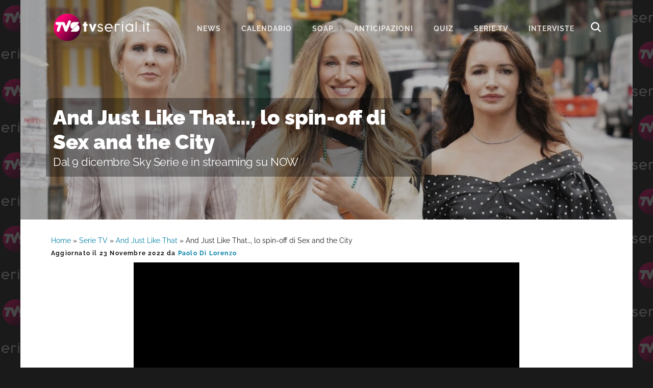

--- FILE ---
content_type: text/html; charset=UTF-8
request_url: https://www.tvserial.it/and-just-like-that-uscita-cast-trailer-streaming-video/
body_size: 14215
content:
<!DOCTYPE html>
<html lang="it-IT">
<head ><style>img.lazy{min-height:1px}</style><link href="https://www.tvserial.it/wp-content/plugins/w3-total-cache/pub/js/lazyload.min.js" as="script">
<meta charset="UTF-8" />
<meta name="viewport" content="width=device-width, initial-scale=1" />
<meta name='robots' content='index, follow, max-image-preview:large, max-snippet:-1, max-video-preview:-1' />
	<style>img:is([sizes="auto" i], [sizes^="auto," i]) { contain-intrinsic-size: 3000px 1500px }</style>
	
	<!-- This site is optimized with the Yoast SEO plugin v24.1 - https://yoast.com/wordpress/plugins/seo/ -->
	<title>And Just Like That, dal 9 dicembre il revival di Sex and the City</title>
	<meta name="description" content="And Just Like That: è questo il titolo del revival di Sex and the City. Quando esce? A dicembre 2021 su Sky Serie e NOW." />
	<link rel="canonical" href="https://www.tvserial.it/and-just-like-that-uscita-cast-trailer-streaming-video/" />
	<meta property="og:locale" content="it_IT" />
	<meta property="og:type" content="article" />
	<meta property="og:title" content="And Just Like That, il nuovo Sex And The City dal 9 dicembre su Sky" />
	<meta property="og:description" content="And Just Like That: è questo il titolo del revival di Sex and the City. Quando esce? A dicembre 2021 su Sky Serie e NOW." />
	<meta property="og:url" content="https://www.tvserial.it/and-just-like-that-uscita-cast-trailer-streaming-video/" />
	<meta property="og:site_name" content="Tvserial.it" />
	<meta property="article:publisher" content="http://www.facebook.com/tvserial.it" />
	<meta property="article:published_time" content="2021-12-09T08:00:10+00:00" />
	<meta property="article:modified_time" content="2022-11-23T18:21:26+00:00" />
	<meta property="og:image" content="https://www.tvserial.it/wp-content/uploads/2021/12/and-just-like-that-sex-and-the-city-first-look.jpeg" />
	<meta property="og:image:width" content="1200" />
	<meta property="og:image:height" content="700" />
	<meta property="og:image:type" content="image/jpeg" />
	<meta name="author" content="Paolo Di Lorenzo" />
	<meta name="twitter:card" content="summary_large_image" />
	<meta name="twitter:creator" content="@TVSerialWeb" />
	<meta name="twitter:site" content="@TVSerialWeb" />
	<script type="application/ld+json" class="yoast-schema-graph">{"@context":"https://schema.org","@graph":[{"@type":"Article","@id":"https://www.tvserial.it/and-just-like-that-uscita-cast-trailer-streaming-video/#article","isPartOf":{"@id":"https://www.tvserial.it/and-just-like-that-uscita-cast-trailer-streaming-video/"},"author":{"name":"Paolo Di Lorenzo","@id":"https://www.tvserial.it/#/schema/person/a6fdc975803354b96f6bc1977c3e5f42"},"headline":"And Just Like That&#8230;, lo spin-off di Sex and the City","datePublished":"2021-12-09T08:00:10+00:00","dateModified":"2022-11-23T18:21:26+00:00","mainEntityOfPage":{"@id":"https://www.tvserial.it/and-just-like-that-uscita-cast-trailer-streaming-video/"},"wordCount":1458,"commentCount":0,"publisher":{"@id":"https://www.tvserial.it/#organization"},"image":{"@id":"https://www.tvserial.it/and-just-like-that-uscita-cast-trailer-streaming-video/#primaryimage"},"thumbnailUrl":"https://www.tvserial.it/wp-content/uploads/2021/12/and-just-like-that-sex-and-the-city-first-look.jpeg","articleSection":["And Just Like That","News","NOW","Video"],"inLanguage":"it-IT","potentialAction":[{"@type":"CommentAction","name":"Comment","target":["https://www.tvserial.it/and-just-like-that-uscita-cast-trailer-streaming-video/#respond"]}],"copyrightYear":"2021","copyrightHolder":{"@id":"https://www.tvserial.it/#organization"}},{"@type":"WebPage","@id":"https://www.tvserial.it/and-just-like-that-uscita-cast-trailer-streaming-video/","url":"https://www.tvserial.it/and-just-like-that-uscita-cast-trailer-streaming-video/","name":"And Just Like That, dal 9 dicembre il revival di Sex and the City","isPartOf":{"@id":"https://www.tvserial.it/#website"},"primaryImageOfPage":{"@id":"https://www.tvserial.it/and-just-like-that-uscita-cast-trailer-streaming-video/#primaryimage"},"image":{"@id":"https://www.tvserial.it/and-just-like-that-uscita-cast-trailer-streaming-video/#primaryimage"},"thumbnailUrl":"https://www.tvserial.it/wp-content/uploads/2021/12/and-just-like-that-sex-and-the-city-first-look.jpeg","datePublished":"2021-12-09T08:00:10+00:00","dateModified":"2022-11-23T18:21:26+00:00","description":"And Just Like That: è questo il titolo del revival di Sex and the City. Quando esce? A dicembre 2021 su Sky Serie e NOW.","breadcrumb":{"@id":"https://www.tvserial.it/and-just-like-that-uscita-cast-trailer-streaming-video/#breadcrumb"},"inLanguage":"it-IT","potentialAction":[{"@type":"ReadAction","target":["https://www.tvserial.it/and-just-like-that-uscita-cast-trailer-streaming-video/"]}]},{"@type":"ImageObject","inLanguage":"it-IT","@id":"https://www.tvserial.it/and-just-like-that-uscita-cast-trailer-streaming-video/#primaryimage","url":"https://www.tvserial.it/wp-content/uploads/2021/12/and-just-like-that-sex-and-the-city-first-look.jpeg","contentUrl":"https://www.tvserial.it/wp-content/uploads/2021/12/and-just-like-that-sex-and-the-city-first-look.jpeg","width":1200,"height":700,"caption":"Da sinistra: Cynthia Nixon, Sarah Jessica Parker e Kristin Davis in “And Just Like That”. Credits: Sky."},{"@type":"BreadcrumbList","@id":"https://www.tvserial.it/and-just-like-that-uscita-cast-trailer-streaming-video/#breadcrumb","itemListElement":[{"@type":"ListItem","position":1,"name":"Home","item":"https://www.tvserial.it/"},{"@type":"ListItem","position":2,"name":"Serie TV","item":"https://www.tvserial.it/serie-televisive/"},{"@type":"ListItem","position":3,"name":"And Just Like That","item":"https://www.tvserial.it/serie-televisive/and-just-like-that/"},{"@type":"ListItem","position":4,"name":"And Just Like That&#8230;, lo spin-off di Sex and the City"}]},{"@type":"WebSite","@id":"https://www.tvserial.it/#website","url":"https://www.tvserial.it/","name":"Tvserial.it","description":"Notizie, recensioni e quiz sulle migliori serie tv.","publisher":{"@id":"https://www.tvserial.it/#organization"},"potentialAction":[{"@type":"SearchAction","target":{"@type":"EntryPoint","urlTemplate":"https://www.tvserial.it/?s={search_term_string}"},"query-input":{"@type":"PropertyValueSpecification","valueRequired":true,"valueName":"search_term_string"}}],"inLanguage":"it-IT"},{"@type":"Organization","@id":"https://www.tvserial.it/#organization","name":"Tvserial.it","url":"https://www.tvserial.it/","logo":{"@type":"ImageObject","inLanguage":"it-IT","@id":"https://www.tvserial.it/#/schema/logo/image/","url":"https://www.tvserial.it/wp-content/uploads/2019/12/tvsr_icon-1.png","contentUrl":"https://www.tvserial.it/wp-content/uploads/2019/12/tvsr_icon-1.png","width":256,"height":256,"caption":"Tvserial.it"},"image":{"@id":"https://www.tvserial.it/#/schema/logo/image/"},"sameAs":["http://www.facebook.com/tvserial.it","https://x.com/TVSerialWeb","http://www.instagram/com/tvserialweb","https://it.pinterest.com/tvserial/"]},{"@type":"Person","@id":"https://www.tvserial.it/#/schema/person/a6fdc975803354b96f6bc1977c3e5f42","name":"Paolo Di Lorenzo","image":{"@type":"ImageObject","inLanguage":"it-IT","@id":"https://www.tvserial.it/#/schema/person/image/","url":"https://secure.gravatar.com/avatar/ea19fdcce73ffb9593cca233f31833a9?s=96&d=mm&r=g","contentUrl":"https://secure.gravatar.com/avatar/ea19fdcce73ffb9593cca233f31833a9?s=96&d=mm&r=g","caption":"Paolo Di Lorenzo"},"description":"Coordinatore editoriale di Tvserial.it","url":"https://www.tvserial.it/author/paolo_di_lorenzo/"}]}</script>
	<!-- / Yoast SEO plugin. -->


<link rel='dns-prefetch' href='//securepubads.g.doubleclick.net' />
<link rel='dns-prefetch' href='//cdn.exmarketplace.com' />
<link rel='dns-prefetch' href='//imasdk.googleapis.com' />
<link rel='dns-prefetch' href='//fonts.bunny.net' />
<link rel='preconnect' href='//www.google-analytics.com' />
<link rel='preconnect' href='//cdn.exmarketplace.com' />
<link rel='preconnect' href='//securepubads.g.doubleclick.net' />
<link rel="alternate" type="application/rss+xml" title="Tvserial.it &raquo; Feed" href="https://www.tvserial.it/feed/" />
<link rel="stylesheet" href="https://www.tvserial.it/wp-content/cache/minify/b407e4cc316f1afd256183.css" media="all" />



<style id='ez-toc-inline-css' type='text/css'>
div#ez-toc-container p.ez-toc-title {font-size: 120%;}div#ez-toc-container p.ez-toc-title {font-weight: 500;}div#ez-toc-container ul li {font-size: 95%;}div#ez-toc-container {background: #d5fbff;border: 1px solid #03d0e3;width: 100%;}div#ez-toc-container p.ez-toc-title {color: #00698a;}div#ez-toc-container ul.ez-toc-list a {color: #00698a;}div#ez-toc-container ul.ez-toc-list a:hover {color: #e53b89;}div#ez-toc-container ul.ez-toc-list a:visited {color: #00698a;}
</style>
<link rel="stylesheet" href="https://www.tvserial.it/wp-content/cache/minify/45886eabcaa4d902287222.css" media="all" />

<link rel='preload' as='style' onload="this.onload=null;this.rel='stylesheet'" id='google-fonts-css' href='//fonts.bunny.net/css?family=Raleway%3A400%2C700%2C900&#038;display=swap' type='text/css' media='all' />
<script  src="https://www.tvserial.it/wp-content/cache/minify/4a8be1f8ddbfbb8f4b5529.js"></script>


<script type="text/javascript" async src="//securepubads.g.doubleclick.net/tag/js/gpt.js" id="goodmove-tools-ad-dc-js"></script>
<script type="text/javascript" async src="//cdn.exmarketplace.com/bidder/tvserial/tvserial.dfp.min.js" id="goodmove-tools-ad-ex-js"></script>
<script type="text/javascript" async src="//imasdk.googleapis.com/js/sdkloader/ima3.js" id="goodmove-tools-video-ima-js"></script>
<script type="text/javascript" async src="//cdn.exmarketplace.com/bidder/video_scripts/video_updated_7.js" id="goodmove-tools-video-player-js"></script>
<script>document.createElement( "picture" );if(!window.HTMLPictureElement && document.addEventListener) {window.addEventListener("DOMContentLoaded", function() {var s = document.createElement("script");s.src = "https://www.tvserial.it/wp-content/plugins/webp-express/js/picturefill.min.js";document.body.appendChild(s);});}</script><script type="application/ld+json">{"@context":"http:\/\/schema.org","@type":"TVSeries","actor":[{"@type":"Person","name":"Sarah Jessica Parker"},{"@type":"Person","name":"Willie Garson Evan Handler"},{"@type":"Person","name":"Cynthia Nixon"},{"@type":"Person","name":"Mario Cantone"},{"@type":"Person","name":"David Eigenberg"},{"@type":"Person","name":"Kristin Davis"},{"@type":"Person","name":"Chris Noth"},{"@type":"Person","name":"Sara Ram\u00edrez"},{"@type":"Person","name":"Nicole Ari Parker"},{"@type":"Person","name":"Sarita Choudhury"}],"author":[{"@type":"Person","name":"Michael Patrick King"}],"thumbnailUrl":"https:\/\/www.tvserial.it\/wp-content\/uploads\/2021\/12\/and-just-like-that-sex-and-the-city-first-look.jpeg","name":"And Just Like That...","@genre":["Commedia"]}</script><link rel="pingback" href="https://www.tvserial.it/xmlrpc.php" />
<script async src="https://www.googletagmanager.com/gtag/js?id=G-9TQD61GX3P"></script>
<script>
  window.dataLayer = window.dataLayer || [];
  function gtag(){dataLayer.push(arguments);}
  gtag('js', new Date());

  gtag('config', 'G-9TQD61GX3P');
</script>    <script src="https://cdn.by.wonderpush.com/sdk/1.1/wonderpush-loader.min.js" async></script>
    <script>
      window.WonderPush = window.WonderPush || [];
      {
        var initOptions = {
          webKey: "f856a34a9f68b681f98c7373cf86cad1d87716dcbfb2e8c679ec06b15f3def22",
          userId: null,
          customDomain: "https://www.tvserial.it/wp-content/plugins/wonderpush-web-push-notifications/assets/sdk/",
          frameUrl: "wp.html",
        };
                WonderPush.push(["init", initOptions]);
      }
          </script>
    <meta name="generator" content="embed-optimizer 0.4.0">
<link rel="icon" href="https://www.tvserial.it/wp-content/uploads/2020/04/cropped-TVS-1024x512-1-150x150.png" sizes="32x32" />
<link rel="icon" href="https://www.tvserial.it/wp-content/uploads/2020/04/cropped-TVS-1024x512-1-300x300.png" sizes="192x192" />
<link rel="apple-touch-icon" href="https://www.tvserial.it/wp-content/uploads/2020/04/cropped-TVS-1024x512-1-300x300.png" />
<meta name="msapplication-TileImage" content="https://www.tvserial.it/wp-content/uploads/2020/04/cropped-TVS-1024x512-1-300x300.png" />
</head>
<body class="post-template-default single single-post postid-300517 single-format-standard wp-embed-responsive header-full-width content-sidebar genesis-breadcrumbs-visible genesis-footer-widgets-hidden header-image with-page-header"><div class="site-container"><ul class="genesis-skip-link"><li><a href="#genesis-nav-primary" class="screen-reader-shortcut"> Passa alla navigazione primaria</a></li><li><a href="#genesis-content" class="screen-reader-shortcut"> Passa al contenuto principale</a></li><li><a href="#genesis-sidebar-primary" class="screen-reader-shortcut"> Passa alla barra laterale primaria</a></li></ul><header class="site-header"><div class="wrap"><div class="title-area"><p class="site-title"><a href="https://www.tvserial.it/">Tvserial.it</a></p><p class="site-description">Notizie, recensioni e quiz sulle migliori serie tv.</p></div><nav class="nav-primary" aria-label="Principale" id="genesis-nav-primary"><ul id="menu-menu-1" class="menu genesis-nav-menu menu-primary js-superfish"><li id="menu-item-97243" class="menu-item menu-item-type-taxonomy menu-item-object-category current-post-ancestor current-menu-parent current-post-parent menu-item-97243"><a href="https://www.tvserial.it/serie-tv-news/"><span >News</span></a></li>
<li id="menu-item-542529" class="menu-item menu-item-type-post_type menu-item-object-post menu-item-542529"><a href="https://www.tvserial.it/calendario-serie-tv-italia-tutte-le-date-di-uscita-video/"><span >Calendario</span></a></li>
<li id="menu-item-470602" class="menu-item menu-item-type-taxonomy menu-item-object-category menu-item-has-children menu-item-470602"><a href="https://www.tvserial.it/soap/"><span >Soap</span></a>
<ul class="sub-menu">
	<li id="menu-item-470603" class="menu-item menu-item-type-taxonomy menu-item-object-category menu-item-470603"><a href="https://www.tvserial.it/soap/beautiful/"><span >Beautiful</span></a></li>
	<li id="menu-item-470610" class="menu-item menu-item-type-taxonomy menu-item-object-category menu-item-470610"><a href="https://www.tvserial.it/soap/il-paradiso-delle-signore/"><span >Il Paradiso delle Signore</span></a></li>
	<li id="menu-item-470605" class="menu-item menu-item-type-taxonomy menu-item-object-category menu-item-470605"><a href="https://www.tvserial.it/soap/la-promessa/"><span >La Promessa</span></a></li>
	<li id="menu-item-552651" class="menu-item menu-item-type-taxonomy menu-item-object-category menu-item-552651"><a href="https://www.tvserial.it/serie-televisive/segreti-di-famiglia/"><span >Segreti Di Famiglia</span></a></li>
	<li id="menu-item-470607" class="menu-item menu-item-type-taxonomy menu-item-object-category menu-item-470607"><a href="https://www.tvserial.it/soap/tempesta-d-amore/"><span >Tempesta d&#8217;amore</span></a></li>
	<li id="menu-item-470609" class="menu-item menu-item-type-taxonomy menu-item-object-category menu-item-470609"><a href="https://www.tvserial.it/soap/un-posto-al-sole/"><span >Un Posto Al Sole</span></a></li>
</ul>
</li>
<li id="menu-item-547489" class="menu-item menu-item-type-taxonomy menu-item-object-category menu-item-547489"><a href="https://www.tvserial.it/anticipazioni/"><span >Anticipazioni</span></a></li>
<li id="menu-item-552649" class="menu-item menu-item-type-taxonomy menu-item-object-category menu-item-552649"><a href="https://www.tvserial.it/quiz/"><span >Quiz</span></a></li>
<li id="menu-item-552650" class="menu-item menu-item-type-custom menu-item-object-custom menu-item-552650"><a href="https://www.tvserial.it/serie-tv/"><span >serie tv</span></a></li>
<li id="menu-item-407551" class="menu-item menu-item-type-taxonomy menu-item-object-category menu-item-407551"><a href="https://www.tvserial.it/video/interviste/"><span >Interviste</span></a></li>
<li class="menu-item menu-item-type-post_type menu-item-object-page ion ion-search-white" id="search-btn"></li></ul></nav></div></header><div class="page-header bg-primary with-background-image" data-img-900="https://www.tvserial.it/wp-content/uploads/2021/12/and-just-like-that-sex-and-the-city-first-look-900x500.jpeg" data-img-1200="https://www.tvserial.it/wp-content/uploads/2021/12/and-just-like-that-sex-and-the-city-first-look-1200x400.jpeg" style="background-image: image-set(url('https://www.tvserial.it/wp-content/uploads/2021/12/and-just-like-that-sex-and-the-city-first-look-900x500.jpeg.webp') type('image/webp'),url('https://www.tvserial.it/wp-content/uploads/2021/12/and-just-like-that-sex-and-the-city-first-look-900x500.jpeg') type('image/jpeg'));"><div class="wrap"><div class="header-content"><h1>And Just Like That&#8230;, lo spin-off di Sex and the City</h1><h2 class="subtitle">Dal 9 dicembre Sky Serie e in streaming su NOW</h2></h1></div></div></div><div class="site-inner"><div class="wrap"><div class="content-sidebar-wrap"><main class="content" id="genesis-content"><div class="breadcrumb"><span><span><a href="https://www.tvserial.it/">Home</a></span> » <span><a href="https://www.tvserial.it/serie-televisive/">Serie TV</a></span> » <span><a href="https://www.tvserial.it/serie-televisive/and-just-like-that/">And Just Like That</a></span> » <span class="breadcrumb_last" aria-current="page">And Just Like That&#8230;, lo spin-off di Sex and the City</span></span></div><article class="post-300517 post type-post status-publish format-standard has-post-thumbnail category-and-just-like-that category-serie-tv-news category-now category-video entry" aria-label="And Just Like That&#8230;, lo spin-off di Sex and the City" itemtype="http://schema.org/Article"><header class="entry-header"><p class="entry-meta">Aggiornato il 23 Novembre 2022 da <a href="https://www.tvserial.it/author/paolo_di_lorenzo/" class="entry-author-link" rel="author"><span class="entry-author"><span class="entry-author-name">Paolo Di Lorenzo</span></span></a> </p></header><div itemscope itemtype="https://schema.org/VideoObject">
                                    <meta itemprop="name" content="A che ora esce And Just Like That su Sky e NOW?"/>
                                    <meta itemprop="uploadDate" content="2023-04-25T00:11:52.000000+04:00" />
                                    <meta itemprop="description" content="A che ora esce And Just Like That su Sky e in streaming su NOW? Scopri la programmazione completa del revival di Sex and The City." />
                                    <meta itemprop="contentUrl" content="https://hls.exmarketplace.com/Valica/Good_Move_Srl/20230414_Tvserial_TopId/fia8SxN7/index.m3u8" />
                                    <meta itemprop="thumbnailUrl" content="https://hls.exmarketplace.com/Valica/video_images/55_17056537401705653740.jpeg" />
                                    <div itemprop="video" itemscope itemtype="https://schema.org/CreativeWork">
                                        <meta itemprop="keywords" content="And Just Like That, News, NOW, Video" />
                                        <meta itemprop="genre" content="Trailer" />
                                    </div>
                                    
                                    <div itemprop="author" itemscope itemtype="https://schema.org/Person">
                                        <meta itemprop="name" content="lorenzo ballabio" />
                                    </div>
                                </div><div id='container-video' style='max-width: 756px; margin: auto;'>
			<div id='cont-jwp-gh'></div>
			<div id='cont-jwp'>
				<video class='video-js vjs-default-skin vjs-16-9' id='videoDivPlayer' playsinline poster='https://www.tvserial.it/wp-content/uploads/2023/05/Tvserial_poster.jpeg'
				data_source_url='https://hls.exmarketplace.com/Valica/Good_Move_Srl/20230414_Tvserial_TopId/fia8SxN7/index.m3u8' data_source_type='application/x-mpegURL' data_modal_poster_img='https://www.tvserial.it/wp-content/uploads/2023/05/Tvserial_poster.jpeg' data_modal_poster_url='https://www.tvserial.it/'
			preload='auto' style controls>
				</video>
			</div>
		</div><div class="tax-placement-center" id="and-just-like-that-top"><div id="article-top"></div></div><!-- /42150330,21737146126/Tvserial/tvserial_below_title --><div class="gptslot gptslot-7" data-adunitid="7"></div><div id="ez-toc-container" class="counter-hierarchy">
<div class="ez-toc-title-container">
<p class="ez-toc-title">Indice dei contenuti</p>
<span class="ez-toc-title-toggle"><button class="button ion ion-android-menu" aria-label="Menu tabella dei contenuti"></button></span></div>
<nav><ul class="ez-toc-list"><li><a class="ez-toc-link" href="#And_Just_Like_That,_quando_esce_il_revival_di_Sex_and_The_City?_Dal_9_dicembre_2021" title=" Uscita di And Just Like That"> Uscita di And Just Like That</a></li><li><a class="ez-toc-link" href="#And_Just_Like_That_quando_va_in_onda?_Programmazione_completa" title=" And Just Like That quando in onda?"> And Just Like That quando in onda?</a></li><li><a class="ez-toc-link" href="#Che_cos%E2%80%99e_And_Just_Like_That" title=" Che cos&#039;è And Just Like That"> Che cos'è And Just Like That</a></li><li><a class="ez-toc-link" href="#Trailer_di_And_Just_Like_That,_il_revival_di_Sex_and_the_City" title=" Trailer di And Just Like That"> Trailer di And Just Like That</a></li><li><a class="ez-toc-link" href="#Anticipazioni_su_And_Just_Like_That,_ecco_la_trama" title=" Trama di And Just Like That"> Trama di And Just Like That</a></li><li><a class="ez-toc-link" href="#And_Just_Like_That_cast,_attori_e_personaggi" title=" Cast di And Just Like That"> Cast di And Just Like That</a></li><li><a class="ez-toc-link" href="#Che_fine_fa_Samantha_in_Sex_and_the_City?" title=" Che fine fa Samantha"> Che fine fa Samantha</a></li><li><a class="ez-toc-link" href="#And_Just_Like_That_in_streaming,_dove_vederlo" title=" And Just Like That in streaming"> And Just Like That in streaming</a></li></ul></nav></div>
<div class="entry-content"><h2><span class="ez-toc-section" id="And_Just_Like_That,_quando_esce_il_revival_di_Sex_and_The_City?_Dal_9_dicembre_2021">And Just Like That, quando esce il revival di Sex and The City? Dal 9 dicembre 2021</span></h2>
<p><strong><em>And Just Like That&#8230;</em></strong>, quando esce il <strong>revival di <em>Sex and The City</em><em>?</em></strong> I primi due episodi vanno in onda <strong>dal 9 dicembre alle 9.00 on demand su Sky, in streaming su NOW e in onda su Sky Serie, in contemporanea col debutto su HBO Max.</strong> Sabato 11 dicembre gli episodi di &#8230;<em>And Just Like That</em> sono ritrasmessi in prima serata su Sky Serie nella versione in italiano. Oltre che in Italia, arriva anche nel Regno Unito, in Irlanda, in Germania, in Austria e in Svizzera.</p>
<h2><span class="ez-toc-section" id="And_Just_Like_That_quando_va_in_onda?_Programmazione_completa">And Just Like That quando va in onda? Programmazione completa</span></h2>
<p><em>And Just Like That</em> va in onda in <strong>contemporanea assoluta</strong> con gli Stati Uniti <strong>ogni giovedì</strong> on demand<strong> su Sky</strong> e <strong>in streaming su NOW</strong>. I primi due episodi  intitolati &#8220;<em>Hello It&#8217;s Me</em>&#8221; e &#8220;<em>Little Black Dress</em>&#8221; debuttano su Sky il 9 dicembre in versione originale.</p>
<p>Dal <strong>18 </strong><strong>dicembre</strong> la programmazione della serie tv è riproposta anche il <strong>sabato </strong>in prima serata dalle <strong>21.15</strong> su Sky Serie con la <strong>versione in italiano</strong>, e a seguire con il <strong>nuovo episodio</strong> del giovedì riproposto (sempre in vo. con sottotitoli). Ecco di seguito la programmazione completa di <em>And Just Like That s</em>u Sky e in streaming su NOW.</p>
<ul>
<li><em>And Just Like That…</em> <strong>episodi 1 e 2</strong> – <strong>giovedì 9 dicembre 2021 </strong></li>
<li><em>And Just Like That…</em> <strong>episodi 3 </strong> – <strong>giovedì 16 dicembre 2021 </strong>(sabato 18 dicembre anche in italiano)</li>
<li><em>And Just Like That…</em> <strong>episodi 4</strong>– <strong>giovedì 23 dicembre 2021 </strong>(sabato 25 dicembre anche in italiano)</li>
<li><em>And Just Like That…</em> <strong>episodi 5 </strong>– <strong>giovedì 30</strong><strong> dicembre 2021 </strong>(sabato 1° gennaio anche in italiano)</li>
<li><em>And Just Like That…</em> <strong>episodi 6</strong> – <strong>giovedì</strong><strong> 6 gennaio 2022 </strong>(sabato 8 gennaio anche in italiano)</li>
<li><em>And Just Like That…</em> <strong>episodi 7</strong> – <strong>giovedì</strong><strong> 13 gennaio 2022 </strong>(sabato 15 gennaio anche in italiano)</li>
<li><em>And Just Like That…</em> <strong>episodi 8</strong> – <strong>giovedì</strong><strong> 20 gennaio 2022 </strong>(sabato 22 gennaio anche in italiano)</li>
<li><em>And Just Like That…</em> <strong>episodi 9</strong> – <strong>giovedì</strong><strong> 27 gennaio 2022 </strong>(sabato 29 gennaio anche in italiano)</li>
<li><em>And Just Like That…</em> <strong>episodi 10</strong> – <strong>giovedì</strong><strong> 3 febbraio 2022 </strong>(sabato 5 febbraio anche in italiano)</li>
</ul>
<p><strong>ATTENZIONE: la programmazione di <em>And Just Like That…</em> può essere essere soggetta a variazioni.</strong></p>
<h2><span class="ez-toc-section" id="Che_cos%E2%80%99e_And_Just_Like_That">Che cos&#8217;è And Just Like That</span></h2>
<p>Si tratta del nuovo capitolo di <em>Sex and the City</em>, una delle serie più iconiche di sempre, che porta la firma del produttore esecutivo Michael Patrick King. La conferma ufficiale del revival è giunta nella serata di <strong>domenica 10 gennaio</strong> con un breve <strong>teaser</strong> dagli account ufficiali di HBO Max e delle attrici protagoniste: “<em>Tutto è possibile</em>” scrive Cynthia Nixon, aggiungendo: “<em>Questa è New York</em>”.</p>
<div class="break-adv">continua a leggere dopo la pubblicità</div>
<div class="gptslot gptslot-1" data-adunitid="1"></div>
<blockquote class="twitter-tweet" data-width="500" data-dnt="true">
<p lang="en" dir="ltr">Anything is possible. This is New York. <a href="https://twitter.com/AndJustLikeThat?ref_src=twsrc%5Etfw">@AndJustLikeThat</a> ⁦⁦<a href="https://twitter.com/hbomax?ref_src=twsrc%5Etfw">@hbomax</a>⁩ ⁦<br />⁦<a href="https://twitter.com/SJP?ref_src=twsrc%5Etfw">@SJP</a>⁩ <a href="https://twitter.com/KristinDavis?ref_src=twsrc%5Etfw">@KristinDavis</a>⁩<a href="https://twitter.com/hashtag/AndJustLikeThat?src=hash&amp;ref_src=twsrc%5Etfw">#AndJustLikeThat</a> <a href="https://twitter.com/hashtag/SATCNextChapter?src=hash&amp;ref_src=twsrc%5Etfw">#SATCNextChapter</a> <a href="https://t.co/IB0NnbqZcL">pic.twitter.com/IB0NnbqZcL</a></p>
<p>&mdash; Cynthia Nixon (@CynthiaNixon) <a href="https://twitter.com/CynthiaNixon/status/1348405011068448768?ref_src=twsrc%5Etfw">January 10, 2021</a></p></blockquote>
<p><script type="application/vnd.embed-optimizer.javascript" async src="https://platform.twitter.com/widgets.js" charset="utf-8"></script></p>
<p><strong>A più di dieci anni</strong> dall&#8217;uscita nelle sale del secondo (e problematico) film, e ad oltre sedici anni dalla messa in onda del <a href="https://www.tvserial.it/sex-and-the-city-in-streaming-now-tv-video/">finale di serie</a>, <em>Sex And The City</em> torna sullo schermo.</p>
<p>Il committente non è più HBO, la rete via cavo che ha trasmesso la serie per sei stagioni dal 1998 al 2004, bensì il neonato servizio streaming <strong>HBO Max</strong>, attualmente disponibile soltanto negli Stati Uniti. Lo showrunner è ancora una volta <strong>Michael Patrick King</strong>, anche regista dei due film del franchise.</p>
<p>Il progetto allo studio di HBO Max è stato sviluppato in concomitanza con la <strong>serie televisiva</strong> tratta dal romanzo dell&#8217;autrice di <em>Sex And The City </em><strong>Candance Bushnell</strong> intitolato “<strong><a href="https://www.tvserial.it/sex-and-the-city-torna-serie-sequel-paramount-tv/"><em>Is There Still Sex In The City?</em></a></strong>”, in cantiere presso <strong>Paramount Television</strong>.</p>
<h2><span class="ez-toc-section" id="Trailer_di_And_Just_Like_That,_il_revival_di_Sex_and_the_City">Trailer di And Just Like That, il revival di Sex and the City</span></h2>
<p>In apertura di post, il trailer ufficiale della serie, mentre di seguito il teaser diffuso da Sky:</p>
<h2><span class="ez-toc-section" id="Anticipazioni_su_And_Just_Like_That,_ecco_la_trama">Anticipazioni su And Just Like That, ecco la trama</span></h2>
<figure id="attachment_346752" aria-describedby="caption-attachment-346752" style="width: 1200px" class="wp-caption alignnone"><a href="https://www.tvserial.it/wp-content/uploads/2021/12/and-just-like-that-sex-and-the-city-trio.jpeg"><picture><source data-srcset="https://www.tvserial.it/wp-content/uploads/2021/12/and-just-like-that-sex-and-the-city-trio.jpeg.webp 1200w, https://www.tvserial.it/wp-content/uploads/2021/12/and-just-like-that-sex-and-the-city-trio-300x175.jpeg.webp 300w, https://www.tvserial.it/wp-content/uploads/2021/12/and-just-like-that-sex-and-the-city-trio-1024x597.jpeg.webp 1024w, https://www.tvserial.it/wp-content/uploads/2021/12/and-just-like-that-sex-and-the-city-trio-768x448.jpeg.webp 768w" data-sizes="(max-width: 1200px) 100vw, 1200px" type="image/webp"><img decoding="async" class="size-full wp-image-346752 webpexpress-processed lazy" src="data:image/svg+xml,%3Csvg%20xmlns='http://www.w3.org/2000/svg'%20viewBox='0%200%201200%20700'%3E%3C/svg%3E" data-src="https://www.tvserial.it/wp-content/uploads/2021/12/and-just-like-that-sex-and-the-city-trio.jpeg" alt="Da sinistra: Cynthia Nixon, Sarah Jessica Parker e Kristin Davis in “And Just Like That”. Credits: Sky." width="1200" height="700" data-srcset="https://www.tvserial.it/wp-content/uploads/2021/12/and-just-like-that-sex-and-the-city-trio.jpeg 1200w, https://www.tvserial.it/wp-content/uploads/2021/12/and-just-like-that-sex-and-the-city-trio-300x175.jpeg 300w, https://www.tvserial.it/wp-content/uploads/2021/12/and-just-like-that-sex-and-the-city-trio-1024x597.jpeg 1024w, https://www.tvserial.it/wp-content/uploads/2021/12/and-just-like-that-sex-and-the-city-trio-768x448.jpeg 768w" data-sizes="(max-width: 1200px) 100vw, 1200px"></picture></a><figcaption id="caption-attachment-346752" class="wp-caption-text">Da sinistra: Cynthia Nixon, Sarah Jessica Parker e Kristin Davis in “And Just Like That”. Credits: Sky.</figcaption></figure>
<div class="break-adv">continua a leggere dopo la pubblicità</div>
<div class="gptslot gptslot-2" data-adunitid="2"></div>
<p>Le grandi novità sul revival di <em>Sex and the City</em> sono due a partire dal <strong>titolo</strong>. La quasi stagione 7 è intitolata “<strong><em>And Just Like That</em></strong>” (tradotto: “<em>E proprio così&#8230;</em>”), quasi a costituire un capitolo a parte della storia di <strong>Carrie</strong>, <strong>Miranda</strong> e <strong>Charlotte</strong>. Le tre protagoniste, stando alle anticipazioni sulla trama divulgate da HBO Max, passeranno dalle complessità della vita e delle amicizie dei trent&#8217;anni all&#8217;ancor più complessa realtà della vita e delle amicizie dei <strong>cinquant&#8217;anni</strong>.</p>
<p>Sono stati ordinati <strong>dieci episodi</strong> della serie limitata, le cui <strong>riprese</strong> hanno finalmente preso il via a <strong>New York</strong>.</p>
<h2><span class="ez-toc-section" id="And_Just_Like_That_cast,_attori_e_personaggi">And Just Like That cast, attori e personaggi</span></h2>
<p>La seconda grande novità riguarda il <strong>cast</strong> della serie. La cosiddetta stagione 7 di <em>Sex And The City</em> avrà come protagoniste le attrici originali <strong>Sarah Jessica Parker</strong> (Carrie), <strong>Cynthia Nixon</strong> (Miranda) e <strong>Kristin Davis</strong> (Charlotte).</p>
<p>Della partita <strong>non</strong> sarà (almeno per ora) invece <strong>Kim Cattrall</strong>, indimenticabile volto di <strong>Samantha Jones. </strong>Torneranno invece per alcuni episodi <a href="https://www.tvserial.it/and-just-like-that-mr-big-torna/"><strong>Chris Noth</strong>, volto di <strong>Mr. Big</strong></a> e <strong>John Corbett</strong> nei panni di <a href="https://tvline.com/2021/04/15/sex-and-the-city-john-corbett-revival-aidan/?fbclid=IwAR1qXrC1ReCK_3dQQ_SQssuAf5DpXos1_OkW6X2u84WeDDJCb8YSA7uT7Tc" target="_blank" rel="nofollow noopener"><strong>Aidan</strong></a>, già comparso anche nel secondo film di <em>Sex &amp; The City. </em>Rivedremo anche <strong>Evan Handler</strong> (Harry Goldenblatt), <strong>Mario Cantone</strong> (Anthony Marentino) e <strong>David Eigenberg</strong> (Steve Brady).</p>
<p>Si unisce al cast anche <a href="https://deadline.com/2021/05/sara-ramirez-sarah-jessica-parker-cynthia-nixon-kristin-davis-sex-and-the-city-sequel-hbo-max-1234760129/" target="_blank" rel="nofollow noopener"><strong>Sara Ramirez</strong></a>, conosciuta per il ruolo di <strong>Callie Torres</strong> in <em>Grey&#8217;s Anatomy</em>. Sara interpreta <strong>Che Diaz</strong>, persona queer non binary che ospita un podcast in cui Carrie Bradshaw è regolarmente presente. Che è una persona che ha un grande cuore e grande senso dell&#8217;umorismo.</p>
<p><a href="https://ew.com/tv/sex-and-the-city-revival-adds-nicole-ari-parker-sarita-choudhury/" target="_blank" rel="nofollow noopener">New entry</a> nel cast sono l&#8217;attrice <strong>Nicole Ari Parker </strong>(<em>Empire, Chicago P.D.</em>) che è stata scelta per interpretare Lisa Todd Wexley, una donna di Park Avenue con tre figli e un lavoro di documentarista. Questo nuovo personaggio <strong>potrebbe &#8220;sostituire&#8221; Samantha</strong> andando a ricreare la <strong>dinamica del quartetto</strong> con Carrie, Miranda e Charlotte.</p>
<div class="break-adv">continua a leggere dopo la pubblicità</div>
<div class="gptslot gptslot-3" data-adunitid="3"></div>
<p><strong>Sarita Choudhury</strong> (<em>Mississippi Masala) </em>è stata scelta per interpretare Seema Patel, un&#8217;agente immobiliare di successo di Manhattan che si è fatta da sé ed è attualmente single. <strong>Karen Pittman</strong> (<em>The Morning Show</em>) apparirà nelle vesti di Nya Wallace, descritta come una brillante professoressa di legge della Columbia.</p>
<p>Il 22 settembre è stata annunciata la terribile notizia della <a href="https://www.tvserial.it/morto-willie-garson-stanford-sex-and-the-city/">morte di <strong>Willie Garson</strong></a>, interprete di <strong>Stanford</strong> nella serie tv. &#8230;<em>And Just Like That</em> sarà l&#8217;ultima apparizione televisiva dell&#8217;attore.</p>
<p>Sarah Jessica Parker, Kristin Davis, Cynthia Nixon, Julie Rottenberg, Elisa Zuritsky, John Melfi e Michael Patrick King sono i produttori esecutivi. Firmano la sceneggiatura King, Samantha Irby, Rachna Fruchbom, Keli Goff, Julie Rottenberg e Elisa Zuritsky.</p>
<h2><span class="ez-toc-section" id="Che_fine_fa_Samantha_in_Sex_and_the_City?">Che fine fa Samantha in Sex and the City?</span></h2>
<figure id="attachment_273385" aria-describedby="caption-attachment-273385" style="width: 1200px" class="wp-caption alignnone"><a href="https://www.tvserial.it/and-just-like-that-uscita-cast-trailer-streaming-video/"><picture><source data-srcset="https://www.tvserial.it/wp-content/uploads/2020/05/Miranda-Samantha-Charlotte-e-Carrie-interpretate-da-Cynthia-Nixon-Kim-Cattrall-Kristin-Davis-e-Sarah-Jessica-Parker-Credits-HBO-e-SKY.jpeg.webp 1200w, https://www.tvserial.it/wp-content/uploads/2020/05/Miranda-Samantha-Charlotte-e-Carrie-interpretate-da-Cynthia-Nixon-Kim-Cattrall-Kristin-Davis-e-Sarah-Jessica-Parker-Credits-HBO-e-SKY-300x175.jpeg.webp 300w, https://www.tvserial.it/wp-content/uploads/2020/05/Miranda-Samantha-Charlotte-e-Carrie-interpretate-da-Cynthia-Nixon-Kim-Cattrall-Kristin-Davis-e-Sarah-Jessica-Parker-Credits-HBO-e-SKY-1024x597.jpeg.webp 1024w, https://www.tvserial.it/wp-content/uploads/2020/05/Miranda-Samantha-Charlotte-e-Carrie-interpretate-da-Cynthia-Nixon-Kim-Cattrall-Kristin-Davis-e-Sarah-Jessica-Parker-Credits-HBO-e-SKY-768x448.jpeg.webp 768w" data-sizes="(max-width: 1200px) 100vw, 1200px" type="image/webp"><img decoding="async" class="size-full wp-image-273385 webpexpress-processed lazy" src="data:image/svg+xml,%3Csvg%20xmlns='http://www.w3.org/2000/svg'%20viewBox='0%200%201200%20700'%3E%3C/svg%3E" data-src="https://www.tvserial.it/wp-content/uploads/2020/05/Miranda-Samantha-Charlotte-e-Carrie-interpretate-da-Cynthia-Nixon-Kim-Cattrall-Kristin-Davis-e-Sarah-Jessica-Parker-Credits-HBO-e-SKY.jpeg" alt="Miranda, Samantha, Charlotte e Carrie interpretate da Cynthia Nixon, Kim Cattrall, Kristin Davis e Sarah Jessica Parker Credits HBO e SKY" width="1200" height="700" data-srcset="https://www.tvserial.it/wp-content/uploads/2020/05/Miranda-Samantha-Charlotte-e-Carrie-interpretate-da-Cynthia-Nixon-Kim-Cattrall-Kristin-Davis-e-Sarah-Jessica-Parker-Credits-HBO-e-SKY.jpeg 1200w, https://www.tvserial.it/wp-content/uploads/2020/05/Miranda-Samantha-Charlotte-e-Carrie-interpretate-da-Cynthia-Nixon-Kim-Cattrall-Kristin-Davis-e-Sarah-Jessica-Parker-Credits-HBO-e-SKY-300x175.jpeg 300w, https://www.tvserial.it/wp-content/uploads/2020/05/Miranda-Samantha-Charlotte-e-Carrie-interpretate-da-Cynthia-Nixon-Kim-Cattrall-Kristin-Davis-e-Sarah-Jessica-Parker-Credits-HBO-e-SKY-1024x597.jpeg 1024w, https://www.tvserial.it/wp-content/uploads/2020/05/Miranda-Samantha-Charlotte-e-Carrie-interpretate-da-Cynthia-Nixon-Kim-Cattrall-Kristin-Davis-e-Sarah-Jessica-Parker-Credits-HBO-e-SKY-768x448.jpeg 768w" data-sizes="(max-width: 1200px) 100vw, 1200px"></picture></a><figcaption id="caption-attachment-273385" class="wp-caption-text">Da sinistra: Miranda, Samantha, Charlotte e Carrie interpretate da Cynthia Nixon, Kim Cattrall, Kristin Davis e Sarah Jessica Parker. Credits: HBO/Sky.</figcaption></figure>
<p>L&#8217;attrice inglese ha più volte ribadito il suo <strong>disinteresse</strong> a tornare al franchise di <em>Sex And The City</em>. Nel 2017, Cattrall chiarì che la sua decisione di non interpretare Samantha in un <strong><a href="https://www.tvserial.it/sex-and-the-city-3-non-si-fara-sarah-jessica-parker-conferma-video/">terzo film della saga</a></strong>, mai prodotto proprio per questa ragione, non era adducibile a questioni economiche o esigenze da diva.</p>
<p>Quella di <strong>lasciarsi alle spalle <em>Sex And The City</em></strong> era per Kim Cattrall “<em>Una decisione importante nella mia vita, volta a <strong>chiudere un capitolo</strong> e ad iniziarne un altro</em>”. L&#8217;attrice ha recentemente preso parte alla serie <em>Filthy Rich</em>, cancellata dalla rete Fox dopo una stagione.</p>
<div class="break-adv">continua a leggere dopo la pubblicità</div>
<div class="gptslot gptslot-4" data-adunitid="4"></div>
<p>Sempre nel 2018, a seguito della <strong>scomparsa del fratello</strong>, Cattrall rispose alle condoglianze di Sarah Jessica Parker pubblicando un messaggio attraverso i suoi social network: “<em>Il tuo continuo cercare di contattarmi è un doloroso <strong>ricordo di quanto fosti crudele ieri e oggi</strong>. Fammi essere molto chiara al riguardo, qualora non lo avessi già fatto, <strong>tu non sei la mia famiglia e non sei mia amica</strong></em>”.</p>
<p>Successivamente, <strong>Sarah Jessica Parker</strong> dichiarò di <a href="https://www.tvserial.it/sex-and-the-city-3-non-si-fara-sarah-jessica-parker-conferma-video/">non immaginare</a> <strong>come riportare in auge il franchise</strong> di <em>Sex And The City</em>, del quale era produttrice, senza il coinvolgimento di Kim Cattrall. Lo scorso settembre <strong>Cynthia Nixon</strong> sembrò incuriosità dall&#8217;idea di vedere <a href="https://www.tvserial.it/sex-and-the-city-3-sharon-stone-samantha/"><strong>Sharon Stone</strong></a>, sua collega in <em>Ratched</em>, subentrare al ruolo di Samantha in un ipotetico proseguo della serie.</p>
<p>Sembra però che dalle ultime novità ci sia una piccola speranza di poter rivedere Samantha. Non tanto nella prima stagione del revival di <em><strong>Sex &amp; The City,</strong></em> quanto nella<a href="https://www.dailymail.co.uk/news/article-10154399/Samantha-Jones-NOT-dead-Sex-City-insiders-say-Cattralls-character-not-killed-off.html" target="_blank" rel="nofollow noopener"><strong> possibile stagione 2</strong></a>. Delle fonti hanno infatti rivelato che l&#8217;attrice sia stata &#8220;tagliata fuori&#8221; dalla prima stagione, aprendo però al suo possibile ritorno nella stagione 2, qualora venisse rinnovata.</p>
<p>Sembra inoltre che il rinnovo (anche se non ancora ufficializzato) sembra <strong>sempre più probabile,</strong> questo almeno seconda una fonte del <a href="https://www.dailymail.co.uk/tvshowbiz/article-9831531/HBO-Max-preparing-announce-season-two-Just-Like-door-open-Kim-Cattrall.html" target="_blank" rel="nofollow noopener">DailyMail</a>.</p>
<p>&#8220;<em>C&#8217;era ovviamente la preoccupazione che alla gente mancasse Kim e che non rimanesse coinvolta, ma la risposta finora è stata fenomenale</em>. <em>Se mai cambia idea, può tornare. Le ragazze la amano e la apprezzano e vorrebbero vederla nel nuovo show. Il punto centrale di questa serie è mostrare che le amicizie si evolvono e cambiano nel tempo, quindi Kim è sempre la benvenuta a tornare a casa. Se i rappresentanti di Kim ci chiamassero ora e dicessero che è disponibile, la prenoteremmo sul primo volo per New York. C&#8217;è ancora tempo</em>&#8220;, ha concluso la fonte.</p>
<p>Al momento non sappiamo se tornerà o meno, perciò non ci resta che attendere ulteriori aggiornamenti in merito.</p>
<h2><span class="ez-toc-section" id="And_Just_Like_That_in_streaming,_dove_vederlo">And Just Like That in streaming, dove vederlo</span></h2>
<div class="break-adv">continua a leggere dopo la pubblicità</div>
<div class="gptslot gptslot-5" data-adunitid="5"></div>
<p><em>And Just Like That&#8230;</em> è disponibile su <strong>NOW</strong> a partire dal 9 dicembre 2021, in contemporanea al debutto su Sky Serie.</p>
<!--<rdf:RDF xmlns:rdf="http://www.w3.org/1999/02/22-rdf-syntax-ns#"
			xmlns:dc="http://purl.org/dc/elements/1.1/"
			xmlns:trackback="http://madskills.com/public/xml/rss/module/trackback/">
		<rdf:Description rdf:about="https://www.tvserial.it/and-just-like-that-uscita-cast-trailer-streaming-video/"
    dc:identifier="https://www.tvserial.it/and-just-like-that-uscita-cast-trailer-streaming-video/"
    dc:title="And Just Like That&#8230;, lo spin-off di Sex and the City"
    trackback:ping="https://www.tvserial.it/and-just-like-that-uscita-cast-trailer-streaming-video/trackback/" />
</rdf:RDF>-->
</div><div class="tax-placement-center" id="and-just-like-that-bottom"><div id="article-bottom"></div></div><!-- /42150330,21737146126/Tvserial/tvserial_below_article --><div class="gptslot gptslot-8" data-adunitid="8"></div><footer class="entry-footer"><p class="entry-meta"><span class="entry-categories">Archiviato in:<a href="https://www.tvserial.it/serie-televisive/and-just-like-that/" rel="category tag">And Just Like That</a>, <a href="https://www.tvserial.it/serie-tv-news/" rel="category tag">News</a>, <a href="https://www.tvserial.it/piattaforme-in-streaming/now/" rel="category tag">NOW</a>, <a href="https://www.tvserial.it/video/" rel="category tag">Video</a></span> </p></footer></article><h2 class="screen-reader-text">Interazioni del lettore</h2>	<div id="respond" class="comment-respond">
		<h3 id="reply-title" class="comment-reply-title">Lascia un commento <small><a rel="nofollow" id="cancel-comment-reply-link" href="/and-just-like-that-uscita-cast-trailer-streaming-video/#respond" style="display:none;">Annulla risposta</a></small></h3><form action="https://www.tvserial.it/wp-comments-post.php" method="post" id="commentform" class="comment-form" novalidate><p class="comment-notes"><span id="email-notes">Il tuo indirizzo email non sarà pubblicato.</span> <span class="required-field-message">I campi obbligatori sono contrassegnati <span class="required">*</span></span></p><p class="comment-form-comment"><label for="comment">Commento <span class="required">*</span></label> <textarea id="comment" name="comment" cols="45" rows="8" maxlength="65525" required></textarea></p><p class="comment-form-author"><label for="author">Nome <span class="required">*</span></label> <input id="author" name="author" type="text" value="" size="30" maxlength="245" autocomplete="name" required /></p>
<p class="comment-form-email"><label for="email">Email <span class="required">*</span></label> <input id="email" name="email" type="email" value="" size="30" maxlength="100" aria-describedby="email-notes" autocomplete="email" required /></p>
<p class="comment-form-url"><label for="url">Sito web</label> <input id="url" name="url" type="url" value="" size="30" maxlength="200" autocomplete="url" /></p>
<p class="comment-form-cookies-consent"><input id="wp-comment-cookies-consent" name="wp-comment-cookies-consent" type="checkbox" value="yes" /> <label for="wp-comment-cookies-consent">Salva il mio nome, email e sito web in questo browser per la prossima volta che commento.</label></p>
<input type="text" name="rB1Mg" value="" style="display: none !important;" />
<p class="form-submit"><input name="submit" type="submit" id="submit" class="submit" value="Invia commento" /> <input type='hidden' name='comment_post_ID' value='300517' id='comment_post_ID' />
<input type='hidden' name='comment_parent' id='comment_parent' value='0' />
</p></form>	</div><!-- #respond -->
	</main><aside class="sidebar sidebar-primary widget-area" role="complementary" aria-label="Barra laterale primaria" id="genesis-sidebar-primary"><h2 class="genesis-sidebar-title screen-reader-text">Barra laterale primaria</h2></aside></div></div></div><footer class="site-footer"><div class="wrap">Seguici:<p><a class="ion ion-facebook" href="https://www.facebook.com/Tvserial.it" aria-label="Facebook" target="_blank"></a><a class="ion ion-instagram" href="https://www.instagram.com/tvserialweb/" aria-label="Instagram" target="_blank"></a><a class="ion ion-tiktok" href="https://www.tiktok.com/@tvserial_it" aria-label="TikTok" target="_blank"></a><a class="ion ion-twitter" href="https://twitter.com/tvserial_it" aria-label="Twitter" target="_blank"></a><a class="ion ion-linkedin" href="https://www.linkedin.com/company/tvserial-it/" aria-label="Linkedin" target="_blank"></a></p><p>TVSerial.it è una produzione:</p><p><a href="https://www.goodmove.media/" target="_blank"><img class="lazy" src="data:image/svg+xml,%3Csvg%20xmlns='http://www.w3.org/2000/svg'%20viewBox='0%200%20150%2022'%3E%3C/svg%3E" data-src="https://www.tvserial.it/wp-content/themes/tvserial/images/goodmove.png" alt="goodmove logo" width="150" height="22"></a></p><p>&copy; Copyright 2012-2025 TVSerial.it All Rights Reserved.&nbsp;&nbsp;[&nbsp;<a href="https://www.tvserial.it/cookie-policy/">Cookie Policy</a>&nbsp;]&nbsp;&nbsp;[&nbsp;<a href="https://www.tvserial.it/privacy-policy/">Privacy Policy</a>&nbsp;]&nbsp;&nbsp;[&nbsp;<a href="https://www.tvserial.it/impressum/">Impressum</a>&nbsp;]</p></div></footer>	<div id="search-overlay" class="block">
        <div class="centered">
            <div id='search-box'>
            <i id="close-btn" class="ion ion-close"></i>
            <form action='https://www.tvserial.it/' id='search-form' method='get'>
                <input id='search-text' name='s' placeholder='Cerca...' type='text' />
            </form>
            </div>
        </div>
    </div>
	</div><div id="deadblocker_dialog" data-dialog-mode="dismissible">
                <div class="dialog__overlay"></div>
                <div class="dialog__content"><div id="deadblocker_success_dialog" class="deadblocker_dialog_screen"><h2>Riscontrata interferenza con Ad Blocker</h2>
				 <div class="deadblocker_dialog_content">
				 <p><img class="lazy" src="data:image/svg+xml,%3Csvg%20xmlns='http://www.w3.org/2000/svg'%20viewBox='0%200%20400%20150'%3E%3C/svg%3E" data-src="https://www.tvserial.it/wp-content/uploads/2019/12/cropped-tvserial-logo-transparent-2019.png" width="400" height="150"/></p>
<p>Il tuo Ad Blocker sta interferendo con il corretto funzionamento di questo sito. Inserisci tvserial.it nella whitelist del tuo ad blocker oppure disabilitalo temporaneamente.</p>
<p>Grazie per il tuo supporto!</p><button onClick="window.location.reload()" style="background-color: #30abe3;">Ho disabilitato il mio adblocker</button>
				 </div></div></div></div><script type="module">
/* <![CDATA[ */
const lazyEmbedsScripts=document.querySelectorAll('script[type="application/vnd.embed-optimizer.javascript"]'),lazyEmbedScriptsByParents=new Map,lazyEmbedObserver=new IntersectionObserver((e=>{for(const t of e)if(t.isIntersecting){const e=t.target,r=lazyEmbedScriptsByParents.get(e),s=document.createElement("script");for(const e of r.attributes)"type"!==e.nodeName&&s.setAttribute("data-original-type"===e.nodeName?"type":e.nodeName,e.nodeValue);r.replaceWith(s),lazyEmbedObserver.unobserve(e)}}),{rootMargin:"100% 0% 100% 0%",threshold:0});for(const e of lazyEmbedsScripts){const t=e.parentNode;t instanceof HTMLElement&&(lazyEmbedScriptsByParents.set(t,e),lazyEmbedObserver.observe(t))}
/* ]]> */
</script>

<script  src="https://www.tvserial.it/wp-content/cache/minify/83e4a54a71bbe96cddb131.js"></script>

<script type="text/javascript" id="deadblocker-front-js-extra">
/* <![CDATA[ */
var deadblocker_args = {"ajaxurl":"https:\/\/www.tvserial.it\/wp-admin\/admin-ajax.php","nonce":"c03f59cf73"};
/* ]]> */
</script>






<script  src="https://www.tvserial.it/wp-content/cache/minify/c4942526afb6f02a2cc92b.js"></script>

<script type="text/javascript" id="showcase-responsive-menu-js-extra">
/* <![CDATA[ */
var genesis_responsive_menu = {"mainMenu":"Menu","menuIconClass":"ion ion-android-menu","subMenu":"Menu","subMenuIconClass":"ion ion-chevron-right","menuClasses":{"others":[".nav-primary"]}};
/* ]]> */
</script>

<script  src="https://www.tvserial.it/wp-content/cache/minify/178408a681f3b54f912ae0.js"></script>

<script type="text/javascript" id="ez-toc-js-js-extra">
/* <![CDATA[ */
var ezTOC = {"smooth_scroll":"1","visibility_hide_by_default":"","width":"100%","scroll_offset":"300"};
/* ]]> */
</script>
<script  src="https://www.tvserial.it/wp-content/cache/minify/b20adbfaf0a8c8b34486ae.js"></script>

<script type="text/javascript" id="zerospam-davidwalsh-js-extra">
/* <![CDATA[ */
var ZeroSpamDavidWalsh = {"key":"MH4du","selectors":""};
/* ]]> */
</script>
<script  src="https://www.tvserial.it/wp-content/cache/minify/8ff4ffb96b185cae4d0455.js"></script>

<script type="text/javascript">document.addEventListener("DOMContentLoaded", function() { jQuery(".comment-form, #commentform, .wpd_comm_form").ZeroSpamDavidWalsh(); });</script><script>window.w3tc_lazyload=1,window.lazyLoadOptions={elements_selector:".lazy",callback_loaded:function(t){var e;try{e=new CustomEvent("w3tc_lazyload_loaded",{detail:{e:t}})}catch(a){(e=document.createEvent("CustomEvent")).initCustomEvent("w3tc_lazyload_loaded",!1,!1,{e:t})}window.dispatchEvent(e)}}</script><script  async src="https://www.tvserial.it/wp-content/cache/minify/108028bf6bde0c0e6d8e88.js"></script>
</body></html>

<!--
Performance optimized by W3 Total Cache. Learn more: https://www.boldgrid.com/w3-total-cache/

Page Caching using Disk: Enhanced 
Lazy Loading
Minified using Disk

Served from: www.tvserial.it @ 2025-12-05 10:54:36 by W3 Total Cache
-->

--- FILE ---
content_type: application/javascript; charset=utf-8
request_url: https://fundingchoicesmessages.google.com/f/AGSKWxVcoTjsNfXJFKCquCaUULvsN92FAZaxkGzfsdqeg4OtQEY_cCyqAeW8K9yslDinWW97JNsbFcb9GhvdF-pw546UikBl68DqaoJ3X-R4GqY_64KRbUqnNd-9GLvU5WPPmJ_r-PXxErGS4DGcwAEl0dYs0D1iFOBDc4USWqhbX8NZGp2hVF2fKljEu09T/_-ad-336x280--728.90./dfp.js-search-ads./ads-beacon.
body_size: -1290
content:
window['54630350-aa6d-4dd8-bc00-4bde04eab7da'] = true;